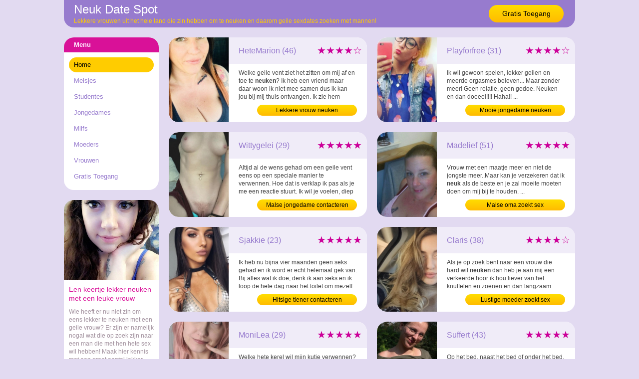

--- FILE ---
content_type: text/html; charset=iso8859-15
request_url: https://www.neukdatespot.nl/page11
body_size: 6054
content:
<!DOCTYPE html PUBLIC "-//W3C//DTD XHTML 1.0 Transitional//EN" "https://www.w3.org/TR/xhtml1/DTD/xhtml1-transitional.dtd">
<html xmlns="https://www.w3.org/1999/xhtml">
<head>
<meta http-equiv="Content-Type" content="text/html; charset=iso8859-15" />
<title>Neuk Date Spot</title>
<meta name="description" content="Lekkere vrouwen uit het hele land die zin hebben om te neuken en daarom geile sexdates zoeken met mannen!" />
<meta name="keywords" content="neuk,date,spot" />
<meta name="google-site-verification" content="6aTHJBnj_zQ9xfnsQekOAhvin8xZtY04SnoccOxeSMA" />
<meta name="viewport" content="width=device-width; initial-scale=1.0; maximum-scale=1.0; user-scalable=0;" />
<link type="text/css" media="(min-width: 1050px)" rel="stylesheet" href="https://www.neukdatespot.nl/style.css" />
<link type="text/css" media="(max-width: 1049px)" rel="stylesheet" href="https://www.neukdatespot.nl/mobile.css?rnd=132" />
<link rel="canonical" href="https://www.neukdatespot.nl/" /></head>
<body>
<div align="center">
  <div class="wrap">
    <div class="header"> <a class="button_top" href="https://www.neukdatespot.nl/gratis-toegang/">Gratis Toegang</a>
      <h1>Neuk Date Spot</h1>
      <p>Lekkere vrouwen uit het hele land die zin hebben om te neuken en daarom geile sexdates zoeken met mannen!</p>
    </div>
  </div>
</div>
<div align="center">
  <div class="wrap">
    <div class="col1">
      <div class="ulkop">Menu</div>
      <ul>
        <li><a class="button_nav act" href="https://www.neukdatespot.nl/">Home</a></li>
        <li><a class="button_nav" href="https://www.neukdatespot.nl/meisjes/">Meisjes</a></li>
        <li><a class="button_nav" href="https://www.neukdatespot.nl/studentes/">Studentes</a></li>
        <li><a class="button_nav" href="https://www.neukdatespot.nl/jongedames/">Jongedames</a></li>
        <li><a class="button_nav" href="https://www.neukdatespot.nl/milfs/">Milfs</a></li>
        <li><a class="button_nav" href="https://www.neukdatespot.nl/moeders/">Moeders</a></li>
        <li><a class="button_nav" href="https://www.neukdatespot.nl/vrouwen/">Vrouwen</a></li>
        <li><a class="button_nav" href="https://www.neukdatespot.nl/gratis-toegang/">Gratis Toegang</a></li>
      </ul>
            <div class="pic_box">
        <div style="background-image:url(https://www.sexklik.nl/phpThumb/thumbnails/350x350/954d36ad14754b7ee929c7c60e7a9746.jpg)" class="pic_box_image"></div>
      </div>
           
	<div class="col_box"><h2>Een keertje lekker neuken met een leuke vrouw</h2>Wie heeft er nu niet zin om eens lekker te neuken met een geile vrouw? Er zijn er namelijk nogal wat die op zoek zijn naar een man die met hen hete sex wil hebben! Maak hier kennis met een groot aantal lekker hete vrouwtjes van jong tot oud! Ze zoeken sexdates, one-night-stands en sexfriends! Deze wulpse mokkels willen graag met mannen zoals jij in contact komen, zodat jullie kunnen kijken of er mogelijkheden zijn tot een afspraakje om samen een volop en uitgebreid te gaan neuken! Aanmelden is helemaal gratis bij ons!</div>
          </div>
    <div class="col2">
            
		<div class="box">
				<a href="https://www.neukdatespot.nl/omas/lekkere-vrouw-neuken-5145.html"><div class="box_pic" style="background-image:url(https://www.sexklik.nl/phpThumb/thumbnails/350x350/eefb4a42c76fda1161b5042af9814d99.jpg); background-size:cover; background-position: 50%; background-position:50%;"></div></a>
				<div class="box_title"><div class="box_stars">&#9733;&#9733;&#9733;&#9733;&#9734</div>HeteMarion (46)</div>
				<div class="box_desc">Welke geile vent ziet het zitten om mij af en toe te <b><b>neuk</b>en</b>? Ik heb een vriend maar daar woon ik niet mee samen dus ik kan jou bij mij thuis ontvangen. Ik zie hem meestal in de weekenden en voor de rest doen wij veel aan webcamseks omdat hij regelmatig naar het buitenland moet voor zijn werk. Webcamseks is geil maar ik ben toch meer van het echte werk. Dus...</div>
				<a class="box_button" href="https://www.neukdatespot.nl/omas/lekkere-vrouw-neuken-5145.html">Lekkere vrouw neuken</a>
			  </div>
		<div class="box2">
				<a href="https://www.neukdatespot.nl/milfs/mooie-jongedame-neuken-11913.html"><div class="box_pic" style="background-image:url(https://www.sexklik.nl/phpThumb/thumbnails/350x350/d5538853a93510e7ec0f93fa89950152.jpg); background-size:cover; background-position: 50%; background-position:50%;"></div></a>
				<div class="box_title"><div class="box_stars">&#9733;&#9733;&#9733;&#9733;&#9734</div>Playforfree (31)</div>
				<div class="box_desc">Ik wil gewoon spelen, lekker geilen en meerde orgasmes beleven... Maar zonder meer! Geen relatie, geen gedoe. Neuken en dan doeeei!!!! Haha!! ...</div>
				<a class="box_button" href="https://www.neukdatespot.nl/milfs/mooie-jongedame-neuken-11913.html">Mooie jongedame neuken</a>
			  </div>
		<div class="box">
				<a href="https://www.neukdatespot.nl/milfs/malse-jongedame-contacteren-5990.html"><div class="box_pic" style="background-image:url(https://www.sexklik.nl/phpThumb/thumbnails/350x350/88f43db8a25bced11d98b46ec9867fb9.jpg); background-size:cover; background-position: 50%; background-position:50%;"></div></a>
				<div class="box_title"><div class="box_stars">&#9733;&#9733;&#9733;&#9733;&#9733</div>Wittygelei (29)</div>
				<div class="box_desc">Altijd al de wens gehad om een geile vent eens op een speciale manier te verwennen. Hoe dat is verklap ik pas als je me een reactie stuurt. Ik wil je voelen, diep in me en je mag me zo vaak <b><b>neuk</b>en</b> als je wilt. ...</div>
				<a class="box_button" href="https://www.neukdatespot.nl/milfs/malse-jongedame-contacteren-5990.html">Malse jongedame contacteren</a>
			  </div>
		<div class="box2">
				<a href="https://www.neukdatespot.nl/omas/malse-oma-zoekt_sex-3140.html"><div class="box_pic" style="background-image:url(https://www.sexklik.nl/phpThumb/thumbnails/350x350/a16caaf83c290fdb190d1a81a08bfa98.jpg); background-size:cover; background-position: 50%; background-position:50%;"></div></a>
				<div class="box_title"><div class="box_stars">&#9733;&#9733;&#9733;&#9733;&#9733</div>Madelief (51)</div>
				<div class="box_desc">Vrouw met een maatje meer en niet de jongste meer..Maar kan je verzekeren dat ik <b>neuk</b> als de beste en je zal moeite moeten doen om mij bij te houden. ...</div>
				<a class="box_button" href="https://www.neukdatespot.nl/omas/malse-oma-zoekt_sex-3140.html">Malse oma zoekt sex</a>
			  </div>
		<div class="box">
				<a href="https://www.neukdatespot.nl/studentes/hitsige-tiener-contacteren-6272.html"><div class="box_pic" style="background-image:url(https://www.sexklik.nl/phpThumb/thumbnails/350x350/1933211fd6bf63cd8fd09eae643484b0.jpg); background-size:cover; background-position: 50%; background-position:50%;"></div></a>
				<div class="box_title"><div class="box_stars">&#9733;&#9733;&#9733;&#9733;&#9733</div>Sjakkie (23)</div>
				<div class="box_desc">Ik heb nu bijna vier maanden geen seks gehad en ik word er echt helemaal gek van. Bij alles wat ik doe, denk ik aan seks en ik loop de hele dag naar het toilet om mezelf klaar te laten komen. Dat is toch erg? Ik moet gewoon flink ge<b>neuk</b>t worden, want dat handwerk ben ik wel een keertje klaar mee. Dan kun jij wel voor me doen toch? ...</div>
				<a class="box_button" href="https://www.neukdatespot.nl/studentes/hitsige-tiener-contacteren-6272.html">Hitsige tiener contacteren</a>
			  </div>
		<div class="box2">
				<a href="https://www.neukdatespot.nl/moeders/lustige-moeder-zoekt_sex-2120.html"><div class="box_pic" style="background-image:url(https://www.sexklik.nl/phpThumb/thumbnails/350x350/c9ea6452c96750d15a020e433711f73f.jpg); background-size:cover; background-position: 50%; background-position:50%;"></div></a>
				<div class="box_title"><div class="box_stars">&#9733;&#9733;&#9733;&#9733;&#9734</div>Claris (38)</div>
				<div class="box_desc">Als je op zoek bent naar een vrouw die hard wil <b><b>neuk</b>en</b> dan heb je aan mij een verkeerde hoor ik hou liever van het knuffelen en zoenen en dan langzaam lekker vrijen. Nee niet vrijen de liefde bedrijven. Langzaam en teder zonder poespas enzo, geen sm of andere gekke dingen. Wel ben ik in voor standjes hoor alleen weet ik er weing maar iets zegt mij dat dat...</div>
				<a class="box_button" href="https://www.neukdatespot.nl/moeders/lustige-moeder-zoekt_sex-2120.html">Lustige moeder zoekt sex</a>
			  </div>
		<div class="box">
				<a href="https://www.neukdatespot.nl/milfs/eenzame-jongedame-naaien-6593.html"><div class="box_pic" style="background-image:url(https://www.sexklik.nl/phpThumb/thumbnails/350x350/33ecda84c6e7cb3b132a69f506686a0b.jpg); background-size:cover; background-position: 50%; background-position:50%;"></div></a>
				<div class="box_title"><div class="box_stars">&#9733;&#9733;&#9733;&#9733;&#9733</div>MoniLea (29)</div>
				<div class="box_desc">Welke hete kerel wil mijn kutje verwennen? Ik ben dol op pijpen en zowel anaal als vaginaal <b><b>neuk</b>en</b>. Zoek een spannend seks contact met een man die verzorgd is en een hoog libido heeft. ...</div>
				<a class="box_button" href="https://www.neukdatespot.nl/milfs/eenzame-jongedame-naaien-6593.html">Eenzame jongedame naaien</a>
			  </div>
		<div class="box2">
				<a href="https://www.neukdatespot.nl/vrouwen/mooie-vrouw-neuken-5259.html"><div class="box_pic" style="background-image:url(https://www.sexklik.nl/phpThumb/thumbnails/350x350/e5716dadbc00ba7b18bad0f6be6bf761.jpg); background-size:cover; background-position: 50%; background-position:50%;"></div></a>
				<div class="box_title"><div class="box_stars">&#9733;&#9733;&#9733;&#9733;&#9733</div>Suffert (43)</div>
				<div class="box_desc">Op het bed, naast het bed of onder het bed. Het maakt mij niet uit waar jij mij <b>neuk</b>t als je het maar doet. En ik hou wel van een beetje hard. Ik voel graag wat ik in mijn poes krijg. Ik ben recht door zee en dat ben ik in de slaapkamer ook. ...</div>
				<a class="box_button" href="https://www.neukdatespot.nl/vrouwen/mooie-vrouw-neuken-5259.html">Mooie vrouw neuken</a>
			  </div>
		<div class="box">
				<a href="https://www.neukdatespot.nl/milfs/hete-milf-naaien-5971.html"><div class="box_pic" style="background-image:url(https://www.sexklik.nl/phpThumb/thumbnails/350x350/89cd7410fdc3767e8881628ab4912145.jpg); background-size:cover; background-position: 50%; background-position:50%;"></div></a>
				<div class="box_title"><div class="box_stars">&#9733;&#9733;&#9733;&#9733;&#9734</div>Puntuit (32)</div>
				<div class="box_desc">zoek een lekkere <b>neuk</b>beurt ...</div>
				<a class="box_button" href="https://www.neukdatespot.nl/milfs/hete-milf-naaien-5971.html">Hete milf naaien</a>
			  </div>
		<div class="box2">
				<a href="https://www.neukdatespot.nl/meisjes/malse-tiener-neuken-33.html"><div class="box_pic" style="background-image:url(https://www.sexklik.nl/phpThumb/thumbnails/350x350/880b5e3f95659a7b10cc9e0f6cce9bc1.jpg); background-size:cover; background-position: 50%; background-position:50%;"></div></a>
				<div class="box_title"><div class="box_stars">&#9733;&#9733;&#9733;&#9733;&#9734</div>Vulmijngaatje (21)</div>
				<div class="box_desc">Je mag mij in alle gaatjes, alle standjes en overal <b><b>neuk</b>en</b> waar jij wilt. Ik heb vrij weinig grenzen, dus waar wachten we nog op? ...</div>
				<a class="box_button" href="https://www.neukdatespot.nl/meisjes/malse-tiener-neuken-33.html">Malse tiener neuken</a>
			  </div>
		<div class="box">
				<a href="https://www.neukdatespot.nl/studentes/hete-tiener-naaien-166.html"><div class="box_pic" style="background-image:url(https://www.sexklik.nl/phpThumb/thumbnails/350x350/22326a60ab4538079c35299c621bb8dd.jpg); background-size:cover; background-position: 50%; background-position:50%;"></div></a>
				<div class="box_title"><div class="box_stars">&#9733;&#9733;&#9733;&#9733;&#9733</div>Velite (23)</div>
				<div class="box_desc">Lekker <b><b>neuk</b>en</b>! Kom op schatje, ik lig klaar voor je! Ik ben vrijgezel, heb geen baan en ben altijd alleen thuis. Dus kom maar! ...</div>
				<a class="box_button" href="https://www.neukdatespot.nl/studentes/hete-tiener-naaien-166.html">Hete tiener naaien</a>
			  </div>
		<div class="box2">
				<a href="https://www.neukdatespot.nl/omas/wulpse-oma-zoekt_sex-6261.html"><div class="box_pic" style="background-image:url(https://www.sexklik.nl/phpThumb/thumbnails/350x350/6511cc2d9a606509a987915b0889674e.jpg); background-size:cover; background-position: 50%; background-position:50%;"></div></a>
				<div class="box_title"><div class="box_stars">&#9733;&#9733;&#9733;&#9733;&#9734</div>Gillie (53)</div>
				<div class="box_desc">Hi iedereen. Ik wil direct even duidelijk zijn, ik ben hier niet om een kopje koffie te gaan drinken maar om heerlijk van bil te gaan, niets meer en niets minder. Geen lasten, alleen de lusten en elkaar helemaal gek <b><b>neuk</b>en</b>! ...</div>
				<a class="box_button" href="https://www.neukdatespot.nl/omas/wulpse-oma-zoekt_sex-6261.html">Wulpse oma zoekt sex</a>
			  </div>
		<div class="box">
				<a href="https://www.neukdatespot.nl/meisjes/hitsige-tiener-wil_sex-11514.html"><div class="box_pic" style="background-image:url(https://www.sexklik.nl/phpThumb/thumbnails/350x350/a0755950907949ae7132a345829831c2.jpg); background-size:cover; background-position: 50%; background-position:50%;"></div></a>
				<div class="box_title"><div class="box_stars">&#9733;&#9733;&#9733;&#9733;&#9734</div>EsseD (22)</div>
				<div class="box_desc">Zoals veel vrouwen wil ik zo veel en zo vaak mogelijk <b><b>neuk</b>en</b>. De laatste tijd ben ik een beetje eenzaam en moet mezelf maar behelpen. Vind het veel fijner als jou harde pik mij komt verwennen. ...</div>
				<a class="box_button" href="https://www.neukdatespot.nl/meisjes/hitsige-tiener-wil_sex-11514.html">Hitsige tiener wil sex</a>
			  </div>
		<div class="box2">
				<a href="https://www.neukdatespot.nl/omas/eenzame-gilf-wil_sex-3786.html"><div class="box_pic" style="background-image:url(https://www.sexklik.nl/phpThumb/thumbnails/350x350/9899ecb00c6ace78a97a14d2605d6466.jpg); background-size:cover; background-position: 50%; background-position:50%;"></div></a>
				<div class="box_title"><div class="box_stars">&#9733;&#9733;&#9733;&#9733;&#9733</div>BigBettie (67)</div>
				<div class="box_desc">Hoe ouder ik word, hoe geiler! Ik zou elke dag kunnen <b><b>neuk</b>en</b>. Ik kijk ook heel veel porno en het lijkt me fantastisch om eens zelf zo'n filmpje te maken.  ...</div>
				<a class="box_button" href="https://www.neukdatespot.nl/omas/eenzame-gilf-wil_sex-3786.html">Eenzame gilf wil sex</a>
			  </div>
		<div class="box">
				<a href="https://www.neukdatespot.nl/studentes/prachtige-meid-penetreren-5533.html"><div class="box_pic" style="background-image:url(https://www.sexklik.nl/phpThumb/thumbnails/350x350/92eefcda3ccbe3a71d741a36ae2844f1.jpg); background-size:cover; background-position: 50%; background-position:50%;"></div></a>
				<div class="box_title"><div class="box_stars">&#9733;&#9733;&#9733;&#9733;&#9733</div>Veroniquesing (24)</div>
				<div class="box_desc">Eigenlijk heb ik dat nog nooit gedaan, maar ge<b>neuk</b>t worden onder de douche is wel een van mijn fantasieën moet ik zeggen. Gewoon lekker je pik naar binnen duwen, warm water over ons heen, heerlijk. ...</div>
				<a class="box_button" href="https://www.neukdatespot.nl/studentes/prachtige-meid-penetreren-5533.html">Prachtige meid penetreren</a>
			  </div>
		<div class="box2">
				<a href="https://www.neukdatespot.nl/studentes/hete-meid-neuken-11757.html"><div class="box_pic" style="background-image:url(https://www.sexklik.nl/phpThumb/thumbnails/350x350/4409220b313ae6ece5c5a89ba4e0cc38.jpg); background-size:cover; background-position: 50%; background-position:50%;"></div></a>
				<div class="box_title"><div class="box_stars">&#9733;&#9733;&#9733;&#9733;&#9734</div>Irelle (24)</div>
				<div class="box_desc">Gaan we <b><b>neuk</b>en</b>? Zo ben ik hoor, ik zeg wat ik denk, ik heb het hart op de tong. En waar het hart vol van is, stroomt de mond van over, haha. Dus, ik vraag het nog eens, gaan we <b><b>neuk</b>en</b>? In de weekenden heb ik alle tijd, dus dan gaan we het heel de dag doen. ...</div>
				<a class="box_button" href="https://www.neukdatespot.nl/studentes/hete-meid-neuken-11757.html">Hete meid neuken</a>
			  </div>
		<div class="box">
				<a href="https://www.neukdatespot.nl/moeders/eenzame-moeder-neuken-1952.html"><div class="box_pic" style="background-image:url(https://www.sexklik.nl/phpThumb/thumbnails/350x350/a847c08184ea2a2045ffa537a7f18823.jpg); background-size:cover; background-position: 50%; background-position:50%;"></div></a>
				<div class="box_title"><div class="box_stars">&#9733;&#9733;&#9733;&#9733;&#9734</div>DriesjeXxx (36)</div>
				<div class="box_desc">Zoek iemand die mij zo nat kan maken dat ik niet weet waar ik moet kruipen en je ga smeken om mij hard te <b><b>neuk</b>en</b>.  ...</div>
				<a class="box_button" href="https://www.neukdatespot.nl/moeders/eenzame-moeder-neuken-1952.html">Eenzame moeder neuken</a>
			  </div>
		<div class="box2">
				<a href="https://www.neukdatespot.nl/milfs/geile-jongedame-wil_neuken-1189.html"><div class="box_pic" style="background-image:url(https://www.sexklik.nl/phpThumb/thumbnails/350x350/c21ecc44ff5f5091855cf4c0f4e809a5.jpg); background-size:cover; background-position: 50%; background-position:50%;"></div></a>
				<div class="box_title"><div class="box_stars">&#9733;&#9733;&#9733;&#9733;&#9734</div>Carolaa (31)</div>
				<div class="box_desc">Ik ben al heel lang bewust single omdat ik geen zin heb om mij te binden. Ik geniet van het leven maar toch kom ik seks te kort. Ik heb dan wel mijn dildo maar die heeft zijn tijd ook al gehad. Ik zoek hier dan ook geen relatie maar wel een lekkere bink waar ik een goed <b>neuk</b>maatje aan heb. ...</div>
				<a class="box_button" href="https://www.neukdatespot.nl/milfs/geile-jongedame-wil_neuken-1189.html">Geile jongedame wil neuken</a>
			  </div>
		<div class="box">
				<a href="https://www.neukdatespot.nl/moeders/hete-milf-wil_neuken-1562.html"><div class="box_pic" style="background-image:url(https://www.sexklik.nl/phpThumb/thumbnails/350x350/bab2376c50ed7aca38a09b5d06082dc6.jpg); background-size:cover; background-position: 50%; background-position:50%;"></div></a>
				<div class="box_title"><div class="box_stars">&#9733;&#9733;&#9733;&#9733;&#9734</div>Frederiek (33)</div>
				<div class="box_desc">Wil je rustig aan doen of afspreken en meteen <b><b>neuk</b>en</b>? Ik doe liever het laatste, omdat ik chronisch sex tekort heb, maar als jij het anders wil, pas ik me aan hoor. Zeg het maar schat, wat wil je? ...</div>
				<a class="box_button" href="https://www.neukdatespot.nl/moeders/hete-milf-wil_neuken-1562.html">Hete milf wil neuken</a>
			  </div>
		<div class="box2">
				<a href="https://www.neukdatespot.nl/vrouwen/hete-vrouw-neuken-2825.html"><div class="box_pic" style="background-image:url(https://www.sexklik.nl/phpThumb/thumbnails/350x350/32533dd7b1cc5b331d996f433a7abbe5.jpg); background-size:cover; background-position: 50%; background-position:50%;"></div></a>
				<div class="box_title"><div class="box_stars">&#9733;&#9733;&#9733;&#9733;&#9734</div>Thamaraa (45)</div>
				<div class="box_desc">Ja, daar sta ik dan, een gebonden vrouw die graag aandacht wil van een man. En dan op sexueel vlak want ik kom veel tekort. Is er hier een lekkere man die mij eens wil komen <b><b>neuk</b>en</b>, dan krijg je echt geen spijt want ik heb niet veel taboes dus leef je uit. ...</div>
				<a class="box_button" href="https://www.neukdatespot.nl/vrouwen/hete-vrouw-neuken-2825.html">Hete vrouw neuken</a>
			  </div>
		<div class="box">
				<a href="https://www.neukdatespot.nl/studentes/lustige-meid-contacteren-6434.html"><div class="box_pic" style="background-image:url(https://www.sexklik.nl/phpThumb/thumbnails/350x350/7a13c992eb209f037e94175d8f6e6c0f.jpg); background-size:cover; background-position: 50%; background-position:50%;"></div></a>
				<div class="box_title"><div class="box_stars">&#9733;&#9733;&#9733;&#9733;&#9734</div>Stoutemiss (25)</div>
				<div class="box_desc">Stel je eens voor, wij samen lekker in het zwembad.. We schieten samen een pashokje in en verwennen elkaar.. We moeten wel stil zijn hoor, want anders kan iedereen ons horen.. daarna gaan we samen lekker zwemmen en je <b>neuk</b>t me nog eens onder water.. Er zijn gewoon mensen, maar ze merken er niets van. Spannend he?  ...</div>
				<a class="box_button" href="https://www.neukdatespot.nl/studentes/lustige-meid-contacteren-6434.html">Lustige meid contacteren</a>
			  </div>
		<div class="box2">
				<a href="https://www.neukdatespot.nl/studentes/eenzame-tiener-neuken-4082.html"><div class="box_pic" style="background-image:url(https://www.sexklik.nl/phpThumb/thumbnails/350x350/b185d7698d33b376682a87ddcc47c9ca.jpg); background-size:cover; background-position: 50%; background-position:50%;"></div></a>
				<div class="box_title"><div class="box_stars">&#9733;&#9733;&#9733;&#9733;&#9734</div>Lalaluna (23)</div>
				<div class="box_desc">Lekker geil en helemaal klaar om ge<b>neuk</b>t te worden! Ik kan wel niet ontvangen, woon nog thuis! ...</div>
				<a class="box_button" href="https://www.neukdatespot.nl/studentes/eenzame-tiener-neuken-4082.html">Eenzame tiener neuken</a>
			  </div>      <div class="pagen">      <div class="pages"><a href="https://www.neukdatespot.nl/page10">&laquo;</a><a href="https://www.neukdatespot.nl/">1</a><a href="https://www.neukdatespot.nl/page2">2</a><div class="dots">...</div><a href="https://www.neukdatespot.nl/page6">6</a><a href="https://www.neukdatespot.nl/page7">7</a><a href="https://www.neukdatespot.nl/page8">8</a><a href="https://www.neukdatespot.nl/page9">9</a><a href="https://www.neukdatespot.nl/page10">10</a><span class="current">11</span><a href="https://www.neukdatespot.nl/page12">12</a><a href="https://www.neukdatespot.nl/page12">&raquo;</a></div>          </div>
  </div>
</div>
<div align="center">
  <div class="footer4">
    <div class="wrap">
      
		<div class="link_box">
				
	<a target="_blank" href="https://www.vrouwzoektsex.net/"><div class="link_pic" style="background-image:url(https://www.treklijst.nl/images/vrouwzoektsex.jpg);"></div></a>
				
	<div class="link_text">Vrouw Zoekt Sex</div>
				
	<div class="link_stars">&#9733;&#9733;&#9733;&#9733;&#9733;&#9733;&#9733;&#9733;&#9733;&#9733;</div>
	<div class="link_desc">Vrouw zoekt sex want ze is vandaag extreem geil! Eenzame geile vrouwen willen zo graag sex hebben!</div>
				
		<a class="link_button" href="https://www.vrouwzoektsex.net/">Vrouw Zoekt Sex</a>
			  
	</div>
		<div class="link_box">
				
	<a target="_blank" href="https://www.voyeurpics.nl/"><div class="link_pic" style="background-image:url(https://www.treklijst.nl/images/voyeurpics.jpg);"></div></a>
				
	<div class="link_text">Voyeur Pics</div>
				
	<div class="link_stars">&#9733;&#9733;&#9733;&#9733;&#9733;&#9733;&#9733;&#9733;&#9733;&#9734;</div>
	<div class="link_desc">Geile daters laten zich van hun sexy kant zien hier! Amateur uploaden hun meest sexy prive porno pics!</div>
				
		<a class="link_button" href="https://www.voyeurpics.nl/">Voyeur Pics</a>
			  
	</div>
		<div class="link_box2">
				
	<a target="_blank" href="https://www.sekscontact.net/"><div class="link_pic" style="background-image:url(https://www.treklijst.nl/images/sekscontact.jpg);"></div></a>
				
	<div class="link_text">Seks Contact</div>
				
	<div class="link_stars">&#9733;&#9733;&#9733;&#9733;&#9733;&#9733;&#9733;&#9733;&#9733;&#9733;</div>
	<div class="link_desc">Leuk seks contact vinden met mooie lieve vrouwen! Vrouwen die van seks houden zoeken hier contact!</div>
				
		<a class="link_button" href="https://www.sekscontact.net/">Seks Contact</a>
			  
	</div>    </div>
  </div>
</div>
<div align="center">
  <div class="footer3">
    <div class="wrap">
      
		<div class="klus_box">
				
	<a target="_blank" href="https://www.geilewensen.nl/zoekt_man/gilke_gelderland_160.html"><div class="klus_pic" style="background-image:url(https://www.geilewensen.nl/uploads/thumb_160.jpg);"></div></a>
				
	<div class="klus_text">Gilke</div>
				
	<div class="klus_stars">&#9733;&#9733;&#9733;&#9733;&#9733;&#9733;&#9733;&#9733;&#9733;&#9734;</div>
	<div class="klus_desc">Ik heb al best veel dingen gedaan, maar ik heb toch een grote wens: asphyxie... Daar voor zoek ik iemand die er ervaring mee heeft en me eens uit wil nodigen voor zo\'n spel</div>
				
		<a class="klus_button" target="_blank" href="https://www.geilewensen.nl/zoekt_man/gilke_gelderland_160.html">Asphyxie &middot; Man</a>
			  
	</div>
		<div class="klus_box">
				
	<a target="_blank" href="https://www.geilewensen.nl/zoekt_vrouw/marye_noord-holland_301.html"><div class="klus_pic" style="background-image:url(https://www.geilewensen.nl/uploads/thumb_301.jpg);"></div></a>
				
	<div class="klus_text">Marye</div>
				
	<div class="klus_stars">&#9733;&#9733;&#9733;&#9733;&#9733;&#9733;&#9733;&#9733;&#9733;&#9733;</div>
	<div class="klus_desc">Hey, ik zoek een leuke meid die met mij een spannende rollenspel wil spelen. Ik wil me graag verkleden als man en jou dan heerlijk aanranden! Bizar? Ja, maar wel geil, denk ik..</div>
				
		<a class="klus_button" target="_blank" href="https://www.geilewensen.nl/zoekt_vrouw/marye_noord-holland_301.html">Verkleden als man &middot; Vrouw</a>
			  
	</div>
		<div class="klus_box2">
				
	<a target="_blank" href="https://www.geilewensen.nl/zoekt_man/fay_noord-holland_312.html"><div class="klus_pic" style="background-image:url(https://www.geilewensen.nl/uploads/thumb_312.jpg);"></div></a>
				
	<div class="klus_text">Fay</div>
				
	<div class="klus_stars">&#9733;&#9733;&#9733;&#9733;&#9733;&#9733;&#9733;&#9733;&#9733;&#9734;</div>
	<div class="klus_desc">ALtijd al een zwak gehad voor moslim mannen, maar nog nooit mee naar bed geweest. Misschien dat ik via deze weg een sexy moslim kan vinden die met mij een nummertje wil maken..?</div>
				
		<a class="klus_button" target="_blank" href="https://www.geilewensen.nl/zoekt_man/fay_noord-holland_312.html">Sex met moslim &middot; Man</a>
			  
	</div>    </div>
  </div>
</div>
<script type="text/javascript">
var sc_project=11941876; 
var sc_invisible=1; 
var sc_security="1f5d811f"; 
</script>
<script type="text/javascript"
src="https://www.statcounter.com/counter/counter.js"
async></script>
</body>
</html>


--- FILE ---
content_type: text/css
request_url: https://www.neukdatespot.nl/style.css
body_size: 2048
content:
body{background-color:#E2DAF1; margin:0px;}
body,td,th {font-family:Arial, Helvetica, sans-serif; font-size:12px; color:#000000;}
h1{margin:0px 0px 0px 0px; padding:0px 0px 2px 10px; font-size:24px; font-weight:normal; color:#FFF;}
h2,h3{margin:0px 0px 0px 0px; padding:0px 0px 10px 0px; font-size:14px; font-weight:normal; color:#D91198; line-height:18px;}
li{margin:0px 0px 2px 0px; padding:0px 0px 0px 0px; list-style-type:none}
p{margin:0px 0px 0px 0px; padding:0px 0px 0px 10px; color:#FC0;}
ul{border-radius:0px 0px 20px 20px; background-color:#FFF; text-align:left; margin:0px 10px 20px 0px; padding:10px 10px 10px 10px;}

.box{block:table; background-color:#FFF; border-radius:20px 20px 20px 20px; overflow:hidden; margin:0px 20px 20px 0px; float:left; width:397px;}
.box2{block:table; background-color:#FFF; border-radius:20px 20px 20px 20px; overflow:hidden; margin:0px 0px 20px 0px; float:left; width:397px;}
.box_desc{line-height:16px; padding-right:20px; margin-top:10px; height:62px; overflow:hidden; color:#444;}
.box_pic{background-size:cover; background-position:50%; background-position:top; margin-right:20px; width:120px; height:170px; border-radius:20px 0px 0px 20px; float:left;}
.box_stars{color:#CC0099; font-size:20px; float:right;}
.box_title{font-size:16px; padding:10px 10px 10px 0px; background-color:#F0ECF8; color:#977BCE; line-height:33px; height:33px;}

.col1{width:200px; float:left; display:block; text-align:left;}
.col2{width:814px; display:block; text-align:left; margin-left:210px;}
.col_box{border-radius:0px 0px 20px 20px; background-color:#FFF; text-align:left; margin:0px 10px 20px 0px; padding:10px 10px 10px 10px; line-height:16px; text-align:left; color:#A1909D;}

.form_box{width:394px; height:500px; overflow:hidden; background-color:#F0ECF8; border-radius:20px;}
.form_top{border-radius:20px 20px 0px 0px; background-color:#977BCE; color:#FFEEFF; height:54px; line-height:54px; text-align:left; font-size:13px; overflow:hidden; font-weight:bold; padding-left:20px;}

.header{height:45px; background-color:#977BCE; border-radius:0px 0px 20px 20px; margin:0px 0px 20px 0px; padding:5px 10px 5px 10px; text-align:left}

.link_box{width:328px; height:120px; display:block; background-color:#FFFFFF; margin:20px 20px 20px 0px; float:left; border-radius:20px; overflow:hidden; text-align:left;}
.link_box2{width:328px; height:120px; display:block; background-color:#FFFFFF; margin:20px 0px 20px 0px; float:left; border-radius:20px; overflow:hidden; text-align:left;}
.link_desc{padding:3px 5px 3px 0px; height:57px; overflow:hidden; color:#A1909D;}
.link_pic{width:160px; height:120px; background-color:#000; background-position:center; background-size:cover; display:block; float:left; margin-right:5px;}
.link_stars{padding:0px 0px 0px 5px; color:#FC0; font-size:14px; height:15px;}
.link_text{padding:0px 0px 0px 5px; background-color:#D91198; color:#FFF; height:20px; line-height:20px;}

.mob_pic{display:none;}

.pic_box{border-radius:20px 20px 0px 0px; margin:20px 10px 0px 0px; overflow:hidden;}
.pic_box_image{background-size:cover; background-position:50%; background-position:center center; width:190px; height:160px;}
.pro_aboutme{display:table; background-color:#F0ECF8; border-radius:0px 0px 20px 20px; padding:10px; line-height:18px; margin:0px 0px 20px 0px; width:calc(100% - 20px);}
.pro_aboutme_kop{border-radius:20px 20px 0px 0px; margin:20px 0px 0px 0px; background-color:#977BCE; color:#FFEEFF; height:34px; line-height:34px; text-align:left; font-size:13px; overflow:hidden; font-weight:bold; padding-left:20px;}
.pro_pic{width:400px; height:500px; background-size:cover; background-position: 50%; background-position:50%; border-radius:20px; float:left; margin-right:20px;}
.ulkop{border-radius:20px 20px 0px 0px; background-color:#D91198; color:#FFEEFF; height:30px; line-height:30px; text-align:left; font-size:13px; font-weight:bold; padding-left:20px; margin-right:10px;}
.wrap{width:1024px; clear:both;}

a.box_button{border-radius:20px; width:200px; height:22px; background:rgb(255,187,0); background:linear-gradient(0deg, rgba(255,187,0,1) 0%, rgba(255,221,0,1) 100%); color:#000; display:block; line-height:22px; text-decoration:none; font-size:12px; float:right; margin:10px 20px 0px 0px; text-align:center; overflow:hidden;}
a.box_button:hover{background-color:#FFBB00; color:#000;}
a.button_nav{display:block; height:30px; line-height:30px; padding:0px 0px 0px 10px; color:#977BCE; text-decoration:none; font-size:13px; border-radius:20px}
a.button_nav:hover,a.act{background-color:#FC0; color:#000;}
a.button_top{border-radius:20px; width:150px; height:35px; background:rgb(255,187,0); background:linear-gradient(0deg, rgba(255,187,0,1) 0%, rgba(255,221,0,1) 100%); display:block; line-height:35px; text-decoration:none; color:#000; font-size:14px; float:right; margin:5px 13px 0px 0px; text-align:center}
a.link_button{display:block; color:#000; margin:0px 5px 0px 0px; line-height:16px; height:16px; float:left; border-radius:20px; padding:0px 6px 0px 6px; width:140px; text-decoration:none; font-size:12px; text-align:center; font-weight:normal; background:rgb(255,187,0); background:linear-gradient(0deg, rgba(255,187,0,1) 0%, rgba(255,221,0,1) 100%);}
a.link_button:hover{background-color:#FFBB00; color:#000;}

.pagen{padding:0px 0px 10px 0px; clear:both;}
.dots{display:block; width:35px; height:35px; line-height:35px; text-decoration:none; float:left; margin:0px 0px 0px 12px; font-weight:bold; color:#9E009E}
div.pages a:hover, div.pages a:active{display:block; width:35px; height:35px; line-height:35px; text-decoration:none; color:#FFF; float:left; margin:0px 12px 0px 0px; text-align:center; font-weight:bold; font-size:16px; background-color:#FFC000; border-radius:20px;}
div.pages a{display:block; width:35px; height:35px; line-height:35px; text-decoration:none; color:#FFF; float:left; margin:0px 12px 0px 0px; text-align:center; font-weight:normal; font-size:16px; background-color:#D91198; border-radius:20px;}
div.pages span.current{display:block; width:35px; height:35px; line-height:35px; text-decoration:none; color:#FFF; float:left; margin:0px 12px 0px 0px; text-align:center; font-weight:bold; font-size:16px; background-color:#FFC000; border-radius:20px;}
div.pages span.disabled{display:block; width:35px; height:35px; line-height:35px; text-decoration:none; color:#FFF; float:left; margin:0px 12px 0px 0px; text-align:center; font-weight:bold; font-size:16px; background-color:#D4BAD4; border-radius:20px;}
div.pages{margin:10px 7px 10px 0px; display:table; text-align:left; padding:10px 0px 0px 0px; clear:left}

.klus_box2{width:328px; height:160px; display:block; background-color:#F0ECF8; margin:0px 0px 0px 0px; float:left; border-radius:20px 20px 20px 20px; overflow:hidden; text-align:left;}
.klus_box{width:327px; height:160px; display:block; background-color:#F0ECF8; margin:0px 20px 0px 0px; float:left; border-radius:20px 20px 20px 20px; overflow:hidden; text-align:left;}
.klus_desc{padding:5px; color:#000; height:83px; overflow:hidden;}
.klus_pic{width:110px; height:160px; background-color:#000; background-position:center; background-size:cover; display:block; float:left; margin:0px 5px 5px 0px;}
.klus_stars{padding:0px 0px 0px 5px; color:#CC0099; font-size:14px; font-weight:bold;}
.klus_text{padding:5px 5px 0px 5px; font-size:13px; color:#000; font-weight:bold;}
a.klus_button{display:block; color:#000; margin:0px 5px 0px 0px; line-height:20px; height:20px; float:left; border-radius: 20px; padding:0px 6px 0px 6px; width:190px; text-decoration:none; font-size:12px; text-align:center; font-weight:normal; /* Permalink - use to edit and share this gradient: http://colorzilla.com/gradient-editor/#FD0+0,FD0+100 */background: #FD0; /* Old browsers */ background: -moz-linear-gradient(top, #FD0 0%, #FFBB00 100%); /* FF3.6-15 */ background: -webkit-linear-gradient(top, #FD0 0%,#FFBB00 100%); /* Chrome10-25,Safari5.1-6 */ background: linear-gradient(to bottom, #FD0 0%,#FFBB00 100%); /* W3C, IE10+, FF16+, Chrome26+, Opera12+, Safari7+ */ filter: progid:DXImageTransform.Microsoft.gradient( startColorstr='#FD0', endColorstr='#FD0',GradientType=0 ); /* IE6-9 */}
a.klus_button:hover{background-color:#FFBB00; color:#FFF;}
.footer4{background-color:#C5B5E3; height:160px; padding:10px 0px 10px 0px; clear:both; color:#90CAD5;}
.footer3{background-color:#C5B5E3; height:160px; padding:0px 0px 20px 0px; clear:both; color:#90CAD5;}